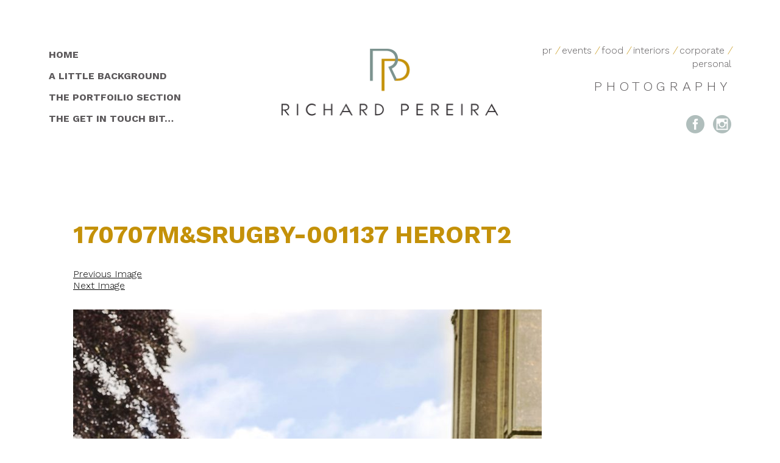

--- FILE ---
content_type: text/html; charset=UTF-8
request_url: https://www.richard-pereira.com/170707msrugby-001137-herort2-2/
body_size: 7262
content:
<!DOCTYPE html>
<html lang="en">
  <head>
    <meta charset="utf-8">
    <meta http-equiv="X-UA-Compatible" content="IE=edge">
    <meta name="viewport" content="width=device-width, initial-scale=1">
	<link href="https://fonts.googleapis.com/css?family=Cormorant:400i%7CWork+Sans:300,400,700" rel="stylesheet"> 
    <title>170707M&amp;SRUGBY-001137 Herort2 | Richard Pereira Richard Pereira</title>
    <link href="https://www.richard-pereira.com/wp-content/themes/RichardP/style.css" rel="stylesheet">
   

       
		<!-- All in One SEO 4.9.3 - aioseo.com -->
	<meta name="robots" content="max-image-preview:large" />
	<meta name="author" content="Richard Pereira"/>
	<link rel="canonical" href="https://www.richard-pereira.com/170707msrugby-001137-herort2-2/" />
	<meta name="generator" content="All in One SEO (AIOSEO) 4.9.3" />
		<meta property="og:locale" content="en_GB" />
		<meta property="og:site_name" content="Richard Pereira | Corporate, event and PR Photographer" />
		<meta property="og:type" content="article" />
		<meta property="og:title" content="170707M&amp;SRUGBY-001137 Herort2 | Richard Pereira" />
		<meta property="og:url" content="https://www.richard-pereira.com/170707msrugby-001137-herort2-2/" />
		<meta property="article:published_time" content="2017-04-05T12:05:00+00:00" />
		<meta property="article:modified_time" content="2017-04-05T12:05:00+00:00" />
		<meta name="twitter:card" content="summary_large_image" />
		<meta name="twitter:title" content="170707M&amp;SRUGBY-001137 Herort2 | Richard Pereira" />
		<script type="application/ld+json" class="aioseo-schema">
			{"@context":"https:\/\/schema.org","@graph":[{"@type":"BreadcrumbList","@id":"https:\/\/www.richard-pereira.com\/170707msrugby-001137-herort2-2\/#breadcrumblist","itemListElement":[{"@type":"ListItem","@id":"https:\/\/www.richard-pereira.com#listItem","position":1,"name":"Home","item":"https:\/\/www.richard-pereira.com","nextItem":{"@type":"ListItem","@id":"https:\/\/www.richard-pereira.com\/170707msrugby-001137-herort2-2\/#listItem","name":"170707M&#038;SRUGBY-001137 Herort2"}},{"@type":"ListItem","@id":"https:\/\/www.richard-pereira.com\/170707msrugby-001137-herort2-2\/#listItem","position":2,"name":"170707M&#038;SRUGBY-001137 Herort2","previousItem":{"@type":"ListItem","@id":"https:\/\/www.richard-pereira.com#listItem","name":"Home"}}]},{"@type":"ItemPage","@id":"https:\/\/www.richard-pereira.com\/170707msrugby-001137-herort2-2\/#itempage","url":"https:\/\/www.richard-pereira.com\/170707msrugby-001137-herort2-2\/","name":"170707M&SRUGBY-001137 Herort2 | Richard Pereira","inLanguage":"en-GB","isPartOf":{"@id":"https:\/\/www.richard-pereira.com\/#website"},"breadcrumb":{"@id":"https:\/\/www.richard-pereira.com\/170707msrugby-001137-herort2-2\/#breadcrumblist"},"author":{"@id":"https:\/\/www.richard-pereira.com\/author\/richpereira\/#author"},"creator":{"@id":"https:\/\/www.richard-pereira.com\/author\/richpereira\/#author"},"datePublished":"2017-04-05T13:05:00+01:00","dateModified":"2017-04-05T13:05:00+01:00"},{"@type":"Organization","@id":"https:\/\/www.richard-pereira.com\/#organization","name":"Richard Pereira Photography","description":"Corporate, event and PR Photographer","url":"https:\/\/www.richard-pereira.com\/","telephone":"+441491572701","logo":{"@type":"ImageObject","url":"https:\/\/www.richard-pereira.com\/wp-content\/uploads\/2022\/12\/RichardPereiera.png","@id":"https:\/\/www.richard-pereira.com\/170707msrugby-001137-herort2-2\/#organizationLogo","width":716,"height":222},"image":{"@id":"https:\/\/www.richard-pereira.com\/170707msrugby-001137-herort2-2\/#organizationLogo"}},{"@type":"Person","@id":"https:\/\/www.richard-pereira.com\/author\/richpereira\/#author","url":"https:\/\/www.richard-pereira.com\/author\/richpereira\/","name":"Richard Pereira","image":{"@type":"ImageObject","@id":"https:\/\/www.richard-pereira.com\/170707msrugby-001137-herort2-2\/#authorImage","url":"https:\/\/secure.gravatar.com\/avatar\/894689ac084f2ef090e5c9ce730de0486ad24bfb24004f05b38b84db3572ce28?s=96&d=mm&r=g","width":96,"height":96,"caption":"Richard Pereira"}},{"@type":"WebSite","@id":"https:\/\/www.richard-pereira.com\/#website","url":"https:\/\/www.richard-pereira.com\/","name":"Richard Pereira","description":"Corporate, event and PR Photographer","inLanguage":"en-GB","publisher":{"@id":"https:\/\/www.richard-pereira.com\/#organization"}}]}
		</script>
		<!-- All in One SEO -->

<link rel="alternate" type="application/rss+xml" title="Richard Pereira &raquo; 170707M&#038;SRUGBY-001137 Herort2 Comments Feed" href="https://www.richard-pereira.com/feed/?attachment_id=931" />
<link rel="alternate" title="oEmbed (JSON)" type="application/json+oembed" href="https://www.richard-pereira.com/wp-json/oembed/1.0/embed?url=https%3A%2F%2Fwww.richard-pereira.com%2F170707msrugby-001137-herort2-2%2F" />
<link rel="alternate" title="oEmbed (XML)" type="text/xml+oembed" href="https://www.richard-pereira.com/wp-json/oembed/1.0/embed?url=https%3A%2F%2Fwww.richard-pereira.com%2F170707msrugby-001137-herort2-2%2F&#038;format=xml" />
<style id='wp-img-auto-sizes-contain-inline-css' type='text/css'>
img:is([sizes=auto i],[sizes^="auto," i]){contain-intrinsic-size:3000px 1500px}
/*# sourceURL=wp-img-auto-sizes-contain-inline-css */
</style>

<style id='wp-emoji-styles-inline-css' type='text/css'>

	img.wp-smiley, img.emoji {
		display: inline !important;
		border: none !important;
		box-shadow: none !important;
		height: 1em !important;
		width: 1em !important;
		margin: 0 0.07em !important;
		vertical-align: -0.1em !important;
		background: none !important;
		padding: 0 !important;
	}
/*# sourceURL=wp-emoji-styles-inline-css */
</style>
<link rel='stylesheet' id='wp-block-library-css' href='https://www.richard-pereira.com/wp-includes/css/dist/block-library/style.min.css?ver=6.9' type='text/css' media='all' />
<style id='global-styles-inline-css' type='text/css'>
:root{--wp--preset--aspect-ratio--square: 1;--wp--preset--aspect-ratio--4-3: 4/3;--wp--preset--aspect-ratio--3-4: 3/4;--wp--preset--aspect-ratio--3-2: 3/2;--wp--preset--aspect-ratio--2-3: 2/3;--wp--preset--aspect-ratio--16-9: 16/9;--wp--preset--aspect-ratio--9-16: 9/16;--wp--preset--color--black: #000000;--wp--preset--color--cyan-bluish-gray: #abb8c3;--wp--preset--color--white: #ffffff;--wp--preset--color--pale-pink: #f78da7;--wp--preset--color--vivid-red: #cf2e2e;--wp--preset--color--luminous-vivid-orange: #ff6900;--wp--preset--color--luminous-vivid-amber: #fcb900;--wp--preset--color--light-green-cyan: #7bdcb5;--wp--preset--color--vivid-green-cyan: #00d084;--wp--preset--color--pale-cyan-blue: #8ed1fc;--wp--preset--color--vivid-cyan-blue: #0693e3;--wp--preset--color--vivid-purple: #9b51e0;--wp--preset--gradient--vivid-cyan-blue-to-vivid-purple: linear-gradient(135deg,rgb(6,147,227) 0%,rgb(155,81,224) 100%);--wp--preset--gradient--light-green-cyan-to-vivid-green-cyan: linear-gradient(135deg,rgb(122,220,180) 0%,rgb(0,208,130) 100%);--wp--preset--gradient--luminous-vivid-amber-to-luminous-vivid-orange: linear-gradient(135deg,rgb(252,185,0) 0%,rgb(255,105,0) 100%);--wp--preset--gradient--luminous-vivid-orange-to-vivid-red: linear-gradient(135deg,rgb(255,105,0) 0%,rgb(207,46,46) 100%);--wp--preset--gradient--very-light-gray-to-cyan-bluish-gray: linear-gradient(135deg,rgb(238,238,238) 0%,rgb(169,184,195) 100%);--wp--preset--gradient--cool-to-warm-spectrum: linear-gradient(135deg,rgb(74,234,220) 0%,rgb(151,120,209) 20%,rgb(207,42,186) 40%,rgb(238,44,130) 60%,rgb(251,105,98) 80%,rgb(254,248,76) 100%);--wp--preset--gradient--blush-light-purple: linear-gradient(135deg,rgb(255,206,236) 0%,rgb(152,150,240) 100%);--wp--preset--gradient--blush-bordeaux: linear-gradient(135deg,rgb(254,205,165) 0%,rgb(254,45,45) 50%,rgb(107,0,62) 100%);--wp--preset--gradient--luminous-dusk: linear-gradient(135deg,rgb(255,203,112) 0%,rgb(199,81,192) 50%,rgb(65,88,208) 100%);--wp--preset--gradient--pale-ocean: linear-gradient(135deg,rgb(255,245,203) 0%,rgb(182,227,212) 50%,rgb(51,167,181) 100%);--wp--preset--gradient--electric-grass: linear-gradient(135deg,rgb(202,248,128) 0%,rgb(113,206,126) 100%);--wp--preset--gradient--midnight: linear-gradient(135deg,rgb(2,3,129) 0%,rgb(40,116,252) 100%);--wp--preset--font-size--small: 13px;--wp--preset--font-size--medium: 20px;--wp--preset--font-size--large: 36px;--wp--preset--font-size--x-large: 42px;--wp--preset--spacing--20: 0.44rem;--wp--preset--spacing--30: 0.67rem;--wp--preset--spacing--40: 1rem;--wp--preset--spacing--50: 1.5rem;--wp--preset--spacing--60: 2.25rem;--wp--preset--spacing--70: 3.38rem;--wp--preset--spacing--80: 5.06rem;--wp--preset--shadow--natural: 6px 6px 9px rgba(0, 0, 0, 0.2);--wp--preset--shadow--deep: 12px 12px 50px rgba(0, 0, 0, 0.4);--wp--preset--shadow--sharp: 6px 6px 0px rgba(0, 0, 0, 0.2);--wp--preset--shadow--outlined: 6px 6px 0px -3px rgb(255, 255, 255), 6px 6px rgb(0, 0, 0);--wp--preset--shadow--crisp: 6px 6px 0px rgb(0, 0, 0);}:where(.is-layout-flex){gap: 0.5em;}:where(.is-layout-grid){gap: 0.5em;}body .is-layout-flex{display: flex;}.is-layout-flex{flex-wrap: wrap;align-items: center;}.is-layout-flex > :is(*, div){margin: 0;}body .is-layout-grid{display: grid;}.is-layout-grid > :is(*, div){margin: 0;}:where(.wp-block-columns.is-layout-flex){gap: 2em;}:where(.wp-block-columns.is-layout-grid){gap: 2em;}:where(.wp-block-post-template.is-layout-flex){gap: 1.25em;}:where(.wp-block-post-template.is-layout-grid){gap: 1.25em;}.has-black-color{color: var(--wp--preset--color--black) !important;}.has-cyan-bluish-gray-color{color: var(--wp--preset--color--cyan-bluish-gray) !important;}.has-white-color{color: var(--wp--preset--color--white) !important;}.has-pale-pink-color{color: var(--wp--preset--color--pale-pink) !important;}.has-vivid-red-color{color: var(--wp--preset--color--vivid-red) !important;}.has-luminous-vivid-orange-color{color: var(--wp--preset--color--luminous-vivid-orange) !important;}.has-luminous-vivid-amber-color{color: var(--wp--preset--color--luminous-vivid-amber) !important;}.has-light-green-cyan-color{color: var(--wp--preset--color--light-green-cyan) !important;}.has-vivid-green-cyan-color{color: var(--wp--preset--color--vivid-green-cyan) !important;}.has-pale-cyan-blue-color{color: var(--wp--preset--color--pale-cyan-blue) !important;}.has-vivid-cyan-blue-color{color: var(--wp--preset--color--vivid-cyan-blue) !important;}.has-vivid-purple-color{color: var(--wp--preset--color--vivid-purple) !important;}.has-black-background-color{background-color: var(--wp--preset--color--black) !important;}.has-cyan-bluish-gray-background-color{background-color: var(--wp--preset--color--cyan-bluish-gray) !important;}.has-white-background-color{background-color: var(--wp--preset--color--white) !important;}.has-pale-pink-background-color{background-color: var(--wp--preset--color--pale-pink) !important;}.has-vivid-red-background-color{background-color: var(--wp--preset--color--vivid-red) !important;}.has-luminous-vivid-orange-background-color{background-color: var(--wp--preset--color--luminous-vivid-orange) !important;}.has-luminous-vivid-amber-background-color{background-color: var(--wp--preset--color--luminous-vivid-amber) !important;}.has-light-green-cyan-background-color{background-color: var(--wp--preset--color--light-green-cyan) !important;}.has-vivid-green-cyan-background-color{background-color: var(--wp--preset--color--vivid-green-cyan) !important;}.has-pale-cyan-blue-background-color{background-color: var(--wp--preset--color--pale-cyan-blue) !important;}.has-vivid-cyan-blue-background-color{background-color: var(--wp--preset--color--vivid-cyan-blue) !important;}.has-vivid-purple-background-color{background-color: var(--wp--preset--color--vivid-purple) !important;}.has-black-border-color{border-color: var(--wp--preset--color--black) !important;}.has-cyan-bluish-gray-border-color{border-color: var(--wp--preset--color--cyan-bluish-gray) !important;}.has-white-border-color{border-color: var(--wp--preset--color--white) !important;}.has-pale-pink-border-color{border-color: var(--wp--preset--color--pale-pink) !important;}.has-vivid-red-border-color{border-color: var(--wp--preset--color--vivid-red) !important;}.has-luminous-vivid-orange-border-color{border-color: var(--wp--preset--color--luminous-vivid-orange) !important;}.has-luminous-vivid-amber-border-color{border-color: var(--wp--preset--color--luminous-vivid-amber) !important;}.has-light-green-cyan-border-color{border-color: var(--wp--preset--color--light-green-cyan) !important;}.has-vivid-green-cyan-border-color{border-color: var(--wp--preset--color--vivid-green-cyan) !important;}.has-pale-cyan-blue-border-color{border-color: var(--wp--preset--color--pale-cyan-blue) !important;}.has-vivid-cyan-blue-border-color{border-color: var(--wp--preset--color--vivid-cyan-blue) !important;}.has-vivid-purple-border-color{border-color: var(--wp--preset--color--vivid-purple) !important;}.has-vivid-cyan-blue-to-vivid-purple-gradient-background{background: var(--wp--preset--gradient--vivid-cyan-blue-to-vivid-purple) !important;}.has-light-green-cyan-to-vivid-green-cyan-gradient-background{background: var(--wp--preset--gradient--light-green-cyan-to-vivid-green-cyan) !important;}.has-luminous-vivid-amber-to-luminous-vivid-orange-gradient-background{background: var(--wp--preset--gradient--luminous-vivid-amber-to-luminous-vivid-orange) !important;}.has-luminous-vivid-orange-to-vivid-red-gradient-background{background: var(--wp--preset--gradient--luminous-vivid-orange-to-vivid-red) !important;}.has-very-light-gray-to-cyan-bluish-gray-gradient-background{background: var(--wp--preset--gradient--very-light-gray-to-cyan-bluish-gray) !important;}.has-cool-to-warm-spectrum-gradient-background{background: var(--wp--preset--gradient--cool-to-warm-spectrum) !important;}.has-blush-light-purple-gradient-background{background: var(--wp--preset--gradient--blush-light-purple) !important;}.has-blush-bordeaux-gradient-background{background: var(--wp--preset--gradient--blush-bordeaux) !important;}.has-luminous-dusk-gradient-background{background: var(--wp--preset--gradient--luminous-dusk) !important;}.has-pale-ocean-gradient-background{background: var(--wp--preset--gradient--pale-ocean) !important;}.has-electric-grass-gradient-background{background: var(--wp--preset--gradient--electric-grass) !important;}.has-midnight-gradient-background{background: var(--wp--preset--gradient--midnight) !important;}.has-small-font-size{font-size: var(--wp--preset--font-size--small) !important;}.has-medium-font-size{font-size: var(--wp--preset--font-size--medium) !important;}.has-large-font-size{font-size: var(--wp--preset--font-size--large) !important;}.has-x-large-font-size{font-size: var(--wp--preset--font-size--x-large) !important;}
/*# sourceURL=global-styles-inline-css */
</style>

<style id='classic-theme-styles-inline-css' type='text/css'>
/*! This file is auto-generated */
.wp-block-button__link{color:#fff;background-color:#32373c;border-radius:9999px;box-shadow:none;text-decoration:none;padding:calc(.667em + 2px) calc(1.333em + 2px);font-size:1.125em}.wp-block-file__button{background:#32373c;color:#fff;text-decoration:none}
/*# sourceURL=/wp-includes/css/classic-themes.min.css */
</style>
<link rel='stylesheet' id='fancyboxcss-css' href='https://www.richard-pereira.com/wp-content/themes/RichardP/js/fancybox/source/jquery.fancybox.css?ver=6.9' type='text/css' media='all' />
<script type="text/javascript" src="https://www.richard-pereira.com/wp-includes/js/jquery/jquery.min.js?ver=3.7.1" id="jquery-core-js"></script>
<script type="text/javascript" src="https://www.richard-pereira.com/wp-includes/js/jquery/jquery-migrate.min.js?ver=3.4.1" id="jquery-migrate-js"></script>
<script type="text/javascript" src="https://www.richard-pereira.com/wp-content/themes/RichardP/js/fancybox/source/jquery.fancybox.pack.js?ver=6.9" id="fancybox-js"></script>
<script type="text/javascript" src="https://www.richard-pereira.com/wp-content/themes/RichardP/js/fancybox/source/jquery.fancybox.js?ver=6.9" id="jquery-easing-js"></script>
<script type="text/javascript" src="https://www.richard-pereira.com/wp-content/themes/RichardP/js/fancybox/source/fancybox-scripts.js?ver=6.9" id="fancybox-scripts-js"></script>
<link rel="https://api.w.org/" href="https://www.richard-pereira.com/wp-json/" /><link rel="alternate" title="JSON" type="application/json" href="https://www.richard-pereira.com/wp-json/wp/v2/media/931" /><link rel="EditURI" type="application/rsd+xml" title="RSD" href="https://www.richard-pereira.com/xmlrpc.php?rsd" />
<meta name="generator" content="WordPress 6.9" />
<link rel='shortlink' href='https://www.richard-pereira.com/?p=931' />
<link rel="icon" href="https://www.richard-pereira.com/wp-content/uploads/2022/12/cropped-RPCircle@2x-32x32.png" sizes="32x32" />
<link rel="icon" href="https://www.richard-pereira.com/wp-content/uploads/2022/12/cropped-RPCircle@2x-192x192.png" sizes="192x192" />
<link rel="apple-touch-icon" href="https://www.richard-pereira.com/wp-content/uploads/2022/12/cropped-RPCircle@2x-180x180.png" />
<meta name="msapplication-TileImage" content="https://www.richard-pereira.com/wp-content/uploads/2022/12/cropped-RPCircle@2x-270x270.png" />
 
	<script src="https://www.google.com/recaptcha/api.js" async defer></script>
  </head>
 <!-- Main Content Top -->
<body>

<!-- include navigation and header -->
<div id="navouter">

<nav id="nav" role="navigation">

    <a class="mob-nav" href="#nav" title="Show navigation"></a>
    <a class="mob-nav" href="#" title="Hide navigation"></a>
    

        <ul id="main-nav" class=""><li id="menu-item-183" class="menu-item menu-item-type-post_type menu-item-object-page menu-item-home menu-item-183"><a href="https://www.richard-pereira.com/">Home</a></li>
<li id="menu-item-188" class="menu-item menu-item-type-post_type menu-item-object-page menu-item-188"><a href="https://www.richard-pereira.com/about-me/">A little background</a></li>
<li id="menu-item-189" class="menu-item menu-item-type-post_type menu-item-object-page menu-item-189"><a href="https://www.richard-pereira.com/portfolio/">The Portfoilio Section</a></li>
<li id="menu-item-195" class="menu-item menu-item-type-post_type menu-item-object-page menu-item-195"><a href="https://www.richard-pereira.com/contact/">The get in touch bit&#8230;</a></li>
</ul>
    
</nav>

<a href="https://www.richard-pereira.com" id="logo"><img src="https://www.richard-pereira.com/wp-content/themes/RichardP/images/RichardPereiera@2x.png" width="357" alt="Richard Pereira"/></a>

<h1 id="sitetitle">
<a href="https://www.richard-pereira.com/portfolio/pr/">pr</a> <em>/</em> 
<a href="https://www.richard-pereira.com/portfolio/events/">events</a> <em>/</em> 
<a href="https://www.richard-pereira.com/portfolio/food/">food</a> <em>/</em>
<a href="https://www.richard-pereira.com/portfolio/interiors/">interiors</a> <em>/</em> 
<a href="https://www.richard-pereira.com/portfolio/corporate/">corporate</a> <em>/</em>
<a href="https://www.richard-pereira.com/portfolio/personal/">personal</a> 




<strong>PHOTOGRAPHY</strong></h1>
<div class="follow"><span>
      <a href="https://www.facebook.com/richardpereiraphotography/" target="_blank" id="facebook">&#xe0aa;</a>
      <a href="https://www.instagram.com/richardpereiraphotography/" target="_blank" id="insta">&#xe0b1;</a></span>
      </div>
</div>
<div id="home">

<div class="block  clearfix">
<div class="col-1 search">

			
				<article id="post-931" class="post-931 attachment type-attachment status-inherit hentry">

					

					
						<h1 class="entry-title">170707M&#038;SRUGBY-001137 Herort2</h1>                        
                        <nav id="image-navigation" class="navigation image-navigation">
						<div class="nav-links">
							<div class="nav-previous"><a href='https://www.richard-pereira.com/170707msrugby-001137-herort-2/'>Previous Image</a></div><div class="nav-next"><a href='https://www.richard-pereira.com/180412_beckhoff_0041-2/'>Next Image</a></div>
						</div><!-- .nav-links -->
					</nav><!-- .image-navigation -->

					<div class="entry-content">

						<div class="entry-attachment">
							<img width="769" height="1024" src="https://www.richard-pereira.com/wp-content/uploads/2017/04/170707MSRUGBY-001137-Herort2-769x1024.jpg" class="attachment-large size-large" alt="" decoding="async" fetchpriority="high" srcset="https://www.richard-pereira.com/wp-content/uploads/2017/04/170707MSRUGBY-001137-Herort2-769x1024.jpg 769w, https://www.richard-pereira.com/wp-content/uploads/2017/04/170707MSRUGBY-001137-Herort2-601x800.jpg 601w, https://www.richard-pereira.com/wp-content/uploads/2017/04/170707MSRUGBY-001137-Herort2-768x1023.jpg 768w, https://www.richard-pereira.com/wp-content/uploads/2017/04/170707MSRUGBY-001137-Herort2.jpg 1239w" sizes="(max-width: 769px) 100vw, 769px" />
							
						</div><!-- .entry-attachment -->

											</div><!-- .entry-content -->


				</article><!-- #post-## -->

				
<!-- You can start editing here. -->


			<!-- If comments are open, but there are no comments. -->

	
	<div id="respond" class="comment-respond">
		<h3 id="reply-title" class="comment-reply-title">Leave a Reply <small><a rel="nofollow" id="cancel-comment-reply-link" href="/170707msrugby-001137-herort2-2/#respond" style="display:none;">Cancel reply</a></small></h3><form action="https://www.richard-pereira.com/wp-comments-post.php" method="post" id="commentform" class="comment-form"><p class="comment-notes"><span id="email-notes">Your email address will not be published.</span> <span class="required-field-message">Required fields are marked <span class="required">*</span></span></p><p class="comment-form-comment"><label for="comment">Comment <span class="required">*</span></label> <textarea id="comment" name="comment" cols="45" rows="8" maxlength="65525" required="required"></textarea></p><p class="comment-form-author"><label for="author">Name <span class="required">*</span></label> <input id="author" name="author" type="text" value="" size="30" maxlength="245" autocomplete="name" required="required" /></p>
<p class="comment-form-email"><label for="email">Email <span class="required">*</span></label> <input id="email" name="email" type="text" value="" size="30" maxlength="100" aria-describedby="email-notes" autocomplete="email" required="required" /></p>
<p class="comment-form-url"><label for="url">Website</label> <input id="url" name="url" type="text" value="" size="30" maxlength="200" autocomplete="url" /></p>
<p class="comment-form-cookies-consent"><input id="wp-comment-cookies-consent" name="wp-comment-cookies-consent" type="checkbox" value="yes" /> <label for="wp-comment-cookies-consent">Save my name, email, and website in this browser for the next time I comment.</label></p>
<p class="form-submit"><input name="submit" type="submit" id="submit" class="submit" value="Post Comment" /> <input type='hidden' name='comment_post_ID' value='931' id='comment_post_ID' />
<input type='hidden' name='comment_parent' id='comment_parent' value='0' />
</p><p style="display: none;"><input type="hidden" id="akismet_comment_nonce" name="akismet_comment_nonce" value="46bc16fa09" /></p><p style="display: none !important;" class="akismet-fields-container" data-prefix="ak_"><label>&#916;<textarea name="ak_hp_textarea" cols="45" rows="8" maxlength="100"></textarea></label><input type="hidden" id="ak_js_1" name="ak_js" value="165"/><script>document.getElementById( "ak_js_1" ).setAttribute( "value", ( new Date() ).getTime() );</script></p></form>	</div><!-- #respond -->
	
	<nav class="navigation post-navigation" aria-label="Posts">
		<h2 class="screen-reader-text">Post navigation</h2>
		<div class="nav-links"><div class="nav-previous"><a href="https://www.richard-pereira.com/170707msrugby-001137-herort2-2/" rel="prev"><span class="meta-nav">Published in</span><span class="post-title">170707M&#038;SRUGBY-001137 Herort2</span></a></div></div>
	</nav></div>
</div>
</div>

<!-- include footer -->
<!--<script src="/js/newsignup.js"></script>-->

<div id="footerouter" class="clearfix">

	<footer>
		<div class="footerlogo">
			<a href="https://www.richard-pereira.com"><img src="https://www.richard-pereira.com/wp-content/themes/RichardP/images/RPCircle@2x.png" width="180" alt="Richard Pereira"/></a>
		</div>	
	
		<div class="contactdetails">
			<ul>
			<li><strong>&#xe090;</strong>   01491 572701</li>
			<li><strong>&#xe00b;</strong>  07973 175907</li>
			<li><strong>&#xe076;</strong>  <a href="mailto:richard@richard-pereira.com">richard@richard-pereira.com</a></li>
			<li id="copywrite">&copy; Richard Pereira Photography 2026</li>
			</ul>

		</div>
		<div class="linkssocial">
			<ul>
			<li><a href="https://www.richard-pereira.com/terms">Terms & Conditions</a></li>
			<li><a href="https://www.richard-pereira.com/privacy">Privacy Policy</a></li>
			<li><a href="https://www.richard-pereira.com/sitemap">Sitemap</a></li>
			</ul>
			<div class="follow"><span>
      <a href="https://www.facebook.com/richardpereiraphotography/" target="_blank">&#xe0aa;</a>
      <a href="https://www.instagram.com/richardpereiraphotography/" target="_blank">&#xe0b1;</a></span>
			 </div>

		</div>

</footer>

</div>

<!--END FOOTER -->
<script type="speculationrules">
{"prefetch":[{"source":"document","where":{"and":[{"href_matches":"/*"},{"not":{"href_matches":["/wp-*.php","/wp-admin/*","/wp-content/uploads/*","/wp-content/*","/wp-content/plugins/*","/wp-content/themes/RichardP/*","/*\\?(.+)"]}},{"not":{"selector_matches":"a[rel~=\"nofollow\"]"}},{"not":{"selector_matches":".no-prefetch, .no-prefetch a"}}]},"eagerness":"conservative"}]}
</script>
<script defer type="text/javascript" src="https://www.richard-pereira.com/wp-content/plugins/akismet/_inc/akismet-frontend.js?ver=1762970296" id="akismet-frontend-js"></script>
<script id="wp-emoji-settings" type="application/json">
{"baseUrl":"https://s.w.org/images/core/emoji/17.0.2/72x72/","ext":".png","svgUrl":"https://s.w.org/images/core/emoji/17.0.2/svg/","svgExt":".svg","source":{"concatemoji":"https://www.richard-pereira.com/wp-includes/js/wp-emoji-release.min.js?ver=6.9"}}
</script>
<script type="module">
/* <![CDATA[ */
/*! This file is auto-generated */
const a=JSON.parse(document.getElementById("wp-emoji-settings").textContent),o=(window._wpemojiSettings=a,"wpEmojiSettingsSupports"),s=["flag","emoji"];function i(e){try{var t={supportTests:e,timestamp:(new Date).valueOf()};sessionStorage.setItem(o,JSON.stringify(t))}catch(e){}}function c(e,t,n){e.clearRect(0,0,e.canvas.width,e.canvas.height),e.fillText(t,0,0);t=new Uint32Array(e.getImageData(0,0,e.canvas.width,e.canvas.height).data);e.clearRect(0,0,e.canvas.width,e.canvas.height),e.fillText(n,0,0);const a=new Uint32Array(e.getImageData(0,0,e.canvas.width,e.canvas.height).data);return t.every((e,t)=>e===a[t])}function p(e,t){e.clearRect(0,0,e.canvas.width,e.canvas.height),e.fillText(t,0,0);var n=e.getImageData(16,16,1,1);for(let e=0;e<n.data.length;e++)if(0!==n.data[e])return!1;return!0}function u(e,t,n,a){switch(t){case"flag":return n(e,"\ud83c\udff3\ufe0f\u200d\u26a7\ufe0f","\ud83c\udff3\ufe0f\u200b\u26a7\ufe0f")?!1:!n(e,"\ud83c\udde8\ud83c\uddf6","\ud83c\udde8\u200b\ud83c\uddf6")&&!n(e,"\ud83c\udff4\udb40\udc67\udb40\udc62\udb40\udc65\udb40\udc6e\udb40\udc67\udb40\udc7f","\ud83c\udff4\u200b\udb40\udc67\u200b\udb40\udc62\u200b\udb40\udc65\u200b\udb40\udc6e\u200b\udb40\udc67\u200b\udb40\udc7f");case"emoji":return!a(e,"\ud83e\u1fac8")}return!1}function f(e,t,n,a){let r;const o=(r="undefined"!=typeof WorkerGlobalScope&&self instanceof WorkerGlobalScope?new OffscreenCanvas(300,150):document.createElement("canvas")).getContext("2d",{willReadFrequently:!0}),s=(o.textBaseline="top",o.font="600 32px Arial",{});return e.forEach(e=>{s[e]=t(o,e,n,a)}),s}function r(e){var t=document.createElement("script");t.src=e,t.defer=!0,document.head.appendChild(t)}a.supports={everything:!0,everythingExceptFlag:!0},new Promise(t=>{let n=function(){try{var e=JSON.parse(sessionStorage.getItem(o));if("object"==typeof e&&"number"==typeof e.timestamp&&(new Date).valueOf()<e.timestamp+604800&&"object"==typeof e.supportTests)return e.supportTests}catch(e){}return null}();if(!n){if("undefined"!=typeof Worker&&"undefined"!=typeof OffscreenCanvas&&"undefined"!=typeof URL&&URL.createObjectURL&&"undefined"!=typeof Blob)try{var e="postMessage("+f.toString()+"("+[JSON.stringify(s),u.toString(),c.toString(),p.toString()].join(",")+"));",a=new Blob([e],{type:"text/javascript"});const r=new Worker(URL.createObjectURL(a),{name:"wpTestEmojiSupports"});return void(r.onmessage=e=>{i(n=e.data),r.terminate(),t(n)})}catch(e){}i(n=f(s,u,c,p))}t(n)}).then(e=>{for(const n in e)a.supports[n]=e[n],a.supports.everything=a.supports.everything&&a.supports[n],"flag"!==n&&(a.supports.everythingExceptFlag=a.supports.everythingExceptFlag&&a.supports[n]);var t;a.supports.everythingExceptFlag=a.supports.everythingExceptFlag&&!a.supports.flag,a.supports.everything||((t=a.source||{}).concatemoji?r(t.concatemoji):t.wpemoji&&t.twemoji&&(r(t.twemoji),r(t.wpemoji)))});
//# sourceURL=https://www.richard-pereira.com/wp-includes/js/wp-emoji-loader.min.js
/* ]]> */
</script>


</body>
</html>



<!-- Page cached by LiteSpeed Cache 7.3.0.1 on 2026-01-17 06:41:23 -->

--- FILE ---
content_type: application/javascript
request_url: https://www.richard-pereira.com/wp-content/themes/RichardP/js/fancybox/source/fancybox-scripts.js?ver=6.9
body_size: -122
content:
jQuery(document).ready(function(){
    jQuery("a.fancybox-effects-c, .gallery-item .gallery-icon a").attr('rel','postsgallery').fancybox({
    autoSize: false,
	height: '100%',
    maxHeight: '100%',
	autoHeight: false,
		autoCenter: true,
		nextEffect : 'none',
		prevEffect : 'none'
    });
	
});